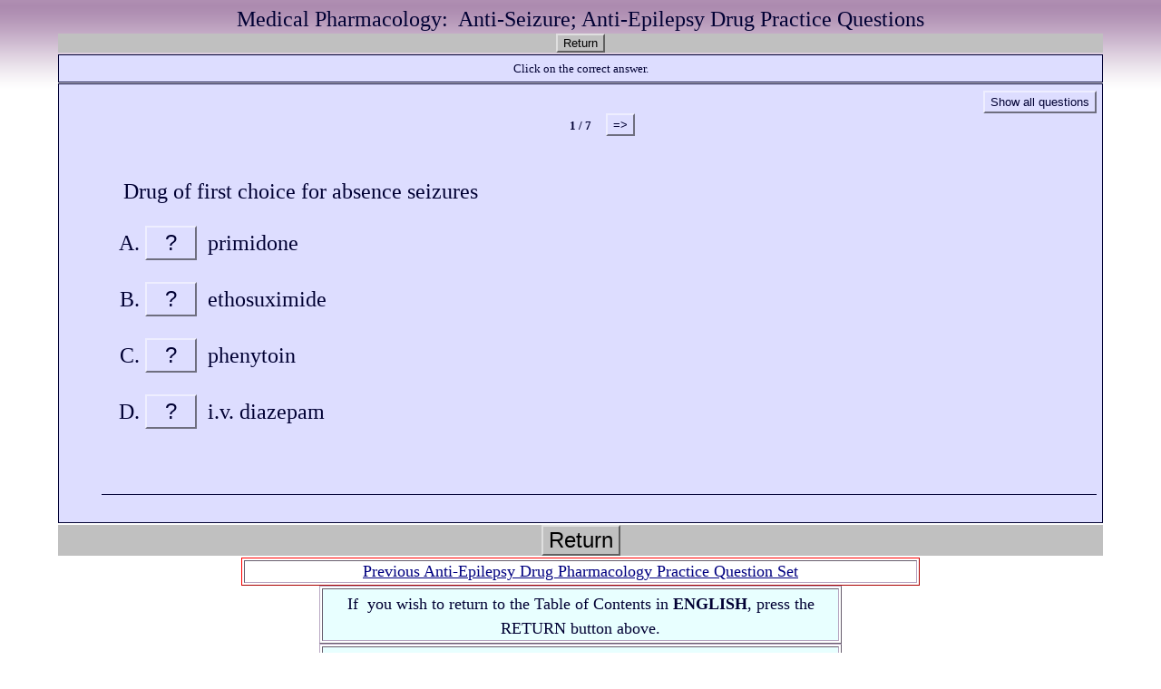

--- FILE ---
content_type: text/html
request_url: https://pharmacology2000.com/Central/Epilepsy/questions1/epi1.htm
body_size: 13475
content:
<?xml version="1.0"?>
       <!DOCTYPE html PUBLIC "-//W3C//DTD XHTML 1.1//EN" "xhtml11.dtd">
       <html xmlns="http://www.w3.org/1999/xhtml"
             xml:lang="en"><head>
             
             
         <!-- Global site tag (gtag.js) - Google Analytics -->
<script async src="https://www.googletagmanager.com/gtag/js?id=G-6BHMK3M959"></script>
<script>
  window.dataLayer = window.dataLayer || [];
  function gtag(){dataLayer.push(arguments);}
  gtag('js', new Date());

  gtag('config', 'G-6BHMK3M959');
</script>

             
             <meta name="description" content="Multiple choice questions concerning drugs for treatment of epilepsy are presented.">
             <meta name="author" content="Created with Hot Potatoes by Half-Baked Software, registered to Michael Gordon."></meta></meta>

<link rel="schema.DC" href="http://purl.org/dc/elements/1.1/" />
<meta name="DC:Creator" content="Michael Gordon" />
<meta name="DC:Title" content="Epilepsy: Guided Practice Question Set #1" />


<meta http-equiv="Content-Type" content="text/html; charset=iso-8859-1" /> 

<title>
Medical Pharmacology:&nbsp; Epilepsy Practice Questions
</title>

<!-- Made with executable version 6.2 Release 4 Build 4 -->

<!-- The following insertion allows you to add your own code directly to this head tag from the configuration screen -->



<style type="text/css">


/* This is the CSS stylesheet used in the exercise. */
/* Elements in square brackets are replaced by data based on configuration settings when the exercise is built. */

/* BeginCorePageCSS */

/* Made with executable version 6.2 Release 4 Build 4 */


/* Hack to hide a nested Quicktime player from IE, which can't handle it. */
* html object.MediaPlayerNotForIE {
	display: none;
}

body{
	font-family: Geneva,Arial;
	background-color: #DDDDFF;
	color: #000033;
	background-image: url(Gray_Textured2D.gif); 
	margin-right: 5%;
	margin-left: 5%;
	font-size: small;
}

p{
	text-align: left;
	margin: 0px;
	font-size: 100%;
}

table,div,span,td{
	font-size: 100%;
	color: #000033;
}

div.Titles{
	padding: 0.5em;;
	text-align: center;
	color: #000066;
}

button{
	font-family: Geneva,Arial;
	font-size: 100%;
	display: inline;
}

.ExerciseTitle{
	font-size: 140%;
	color: #000066;
}

.ExerciseSubtitle{
	font-size: 120%;
	color: #000066;
}

div.StdDiv{
	background-color: #DDDDFF;
	text-align: center;
	font-size: 100%;
	color: #000033;
	padding: 0.5em;
	border-style: solid;
	border-width: 1px 1px 1px 1px;
	border-color: #000033;
	margin-bottom: 1px;
}

/* EndCorePageCSS */

.RTLText{
	text-align: right;
	font-size: 150%;
	direction: rtl;
	font-family: "Simplified Arabic", "Traditional Arabic", "Times New Roman", Geneva,Arial; 
}

.CentredRTLText{
	text-align: center;
	font-size: 150%;
	direction: rtl;
	font-family: "Simplified Arabic", "Traditional Arabic", "Times New Roman", Geneva,Arial; 
}

button p.RTLText{
	text-align: center;
}

.RTLGapBox{
	text-align: right;
	font-size: 150%;
	direction: rtl;
	font-family: "Times New Roman", Geneva,Arial;
}

.Guess{
	font-weight: bold;
}

.CorrectAnswer{
	font-weight: bold;
}

div#Timer{
	padding: 0.25em;
	margin-left: auto;
	margin-right: auto;
	text-align: center;
	color: #000066;
}

span#TimerText{
	padding: 0.25em;
	border-width: 1px;
	border-style: solid;
	font-weight: bold;
	display: none;
	color: #000066;
}

span.Instructions{

}

div.ExerciseText{

}

.FeedbackText, .FeedbackText span.CorrectAnswer, .FeedbackText span.Guess, .FeedbackText span.Answer{
	color: #000066;
}

.LeftItem{
	font-size: 100%;
	color: #000033;
	text-align: left;
}

.RightItem{
	font-weight: bold;
	font-size: 100%;
	color: #000033;
}

span.CorrectMark{

}

input, textarea{
	font-family: Geneva,Arial;
	font-size: 120%;
}

select{
	font-size: 100%;
}

div.Feedback {
	background-color: #DDDDFF;
	left: 33%;
	width: 34%;
	top: 33%;
	z-index: 1;
	border-style: solid;
	border-width: 1px;
	padding: 5px;
	text-align: center;
	color: #000066;
	position: absolute;
	display: none;
	font-size: 100%;
}




div.ExerciseDiv{
	color: #000033;
}

/* JMatch flashcard styles */
table.FlashcardTable{
	background-color: transparent;
	color: #000033;
	border-color: #000033;
	margin-left: 5%;
	margin-right: 5%;
	margin-top: 2em;
	margin-bottom: 2em;
	width: 90%;
	position: relative;
	text-align: center;
	padding: 0px;
}

table.FlashcardTable tr{
	border-style: none;
	margin: 0px;
	padding: 0px;
	background-color: #DDDDFF;
}

table.FlashcardTable td.Showing{
	font-size: 140%;
	text-align: center;
	width: 50%;
	display: table-cell;
	padding: 2em;
	margin: 0px;
	border-style: solid;
	border-width: 1px;
	color: #000033;
	background-color: #DDDDFF;
}

table.FlashcardTable td.Hidden{
	display: none;
}

/* JMix styles */
div#SegmentDiv{
	margin-top: 2em;
	margin-bottom: 2em;
	text-align: center;
}

a.ExSegment{
	font-size: 120%;
	font-weight: bold;
	text-decoration: none;
	color: #000033;
}

span.RemainingWordList{
	font-style: italic;
}

div.DropLine {
	position: absolute;
	text-align: center;
	border-bottom-style: solid;
	border-bottom-width: 1px;
	border-bottom-color: #000066;
	width: 80%;
}

/* JCloze styles */

.ClozeWordList{
	text-align: center;
	font-weight: bold;
}

div.ClozeBody{
	text-align: left;
	margin-top: 2em;
	margin-bottom: 2em;
	line-height: 2.0
}

span.GapSpan{
	font-weight: bold;
}

/* JCross styles */

table.CrosswordGrid{
	margin: auto auto 1em auto;
	border-collapse: collapse;
	padding: 0px;
	background-color: #000000;
}

table.CrosswordGrid tbody tr td{
	width: 1.5em;
	height: 1.5em;
	text-align: center;
	vertical-align: middle;
	font-size: 140%;
	padding: 1px;
	margin: 0px;
	border-style: solid;
	border-width: 1px;
	border-color: #000000;
	color: #000000;
}

table.CrosswordGrid span{
	color: #000000;
}

table.CrosswordGrid td.BlankCell{
	background-color: #000000;
	color: #000000;
}

table.CrosswordGrid td.LetterOnlyCell{
	text-align: center;
	vertical-align: middle;
	background-color: #ffffff;
	color: #000000;
	font-weight: bold;
}

table.CrosswordGrid td.NumLetterCell{
	text-align: left;
	vertical-align: top;
	background-color: #ffffff;
	color: #000000;
	padding: 1px;
	font-weight: bold;
}

.NumLetterCellText{
	cursor: pointer;
	color: #000000;
}

.GridNum{
	vertical-align: super;
	font-size: 66%;
	font-weight: bold;
	text-decoration: none;
	color: #000000;
}

.GridNum:hover, .GridNum:visited{
	color: #000000;
}

table#Clues{
	margin: auto;
	vertical-align: top;
}

table#Clues td{
	vertical-align: top;
}

table.ClueList{
  margin: auto;
}

td.ClueNum{
	text-align: right;
	font-weight: bold;
	vertical-align: top;
}

td.Clue{
	text-align: left;
}

div#ClueEntry{
	text-align: left;
	margin-bottom: 1em;
}

/* Keypad styles */

div.Keypad{
	text-align: center;
	display: none; /* initially hidden, shown if needed */
	margin-bottom: 0.5em;
}

div.Keypad button{
	font-family: Geneva,Arial;
	font-size: 120%;
	background-color: #ffffff;
	color: #000000;
	width: 2em;
}

/* JQuiz styles */

div.QuestionNavigation{
	text-align: center;
}

.QNum{
	margin: 0em 1em 0.5em 1em;
	font-weight: bold;
	vertical-align: middle;
}

textarea{
	font-family: Geneva,Arial;
}

.QuestionText{
	text-align: left;
	margin: 0px;
	font-size: 100%;
}

.Answer{
	font-size: 120%;
	letter-spacing: 0.1em;
}

.PartialAnswer{
	font-size: 120%;
	letter-spacing: 0.1em;
	color: #000066;
}

.Highlight{
	color: #000000;
	background-color: #ffff00;
	font-weight: bold;
	font-size: 120%;
}

ol.QuizQuestions{
	text-align: left;
	list-style-type: none;
}

li.QuizQuestion{
	padding: 1em;
	border-style: solid;
	border-width: 0px 0px 1px 0px;
}

ol.MCAnswers{
	text-align: left;
	list-style-type: upper-alpha;
	padding: 1em;
}

ol.MCAnswers li{
	margin-bottom: 1em;
}

ol.MSelAnswers{
	text-align: left;
	list-style-type: lower-alpha;
	padding: 1em;
}

div.ShortAnswer{
	padding: 1em;
}

.FuncButton {
	text-align: center;
	border-style: solid;

	border-left-color: #eeeeff;
	border-top-color: #eeeeff;
	border-right-color: #6e6e7f;
	border-bottom-color: #6e6e7f;
	color: #000033;
	background-color: #DDDDFF;

	border-width: 2px;
	padding: 3px 6px 3px 6px;
	cursor: pointer;
}

.FuncButtonUp {
	color: #DDDDFF;
	text-align: center;
	border-style: solid;

	border-left-color: #eeeeff;
	border-top-color: #eeeeff;
	border-right-color: #6e6e7f;
	border-bottom-color: #6e6e7f;

	background-color: #000033;
	color: #DDDDFF;
	border-width: 2px;
	padding: 3px 6px 3px 6px;
	cursor: pointer;
}

.FuncButtonDown {
	color: #DDDDFF;
	text-align: center;
	border-style: solid;

	border-left-color: #6e6e7f;
	border-top-color: #6e6e7f;
	border-right-color: #eeeeff;
	border-bottom-color: #eeeeff;
	background-color: #000033;
	color: #DDDDFF;

	border-width: 2px;
	padding: 3px 6px 3px 6px;
	cursor: pointer;
}

/*BeginNavBarStyle*/

div.NavButtonBar{
	background-color: #c0c0c0;
	text-align: center;
	margin: 2px 0px 2px 0px;
	clear: both;
	font-size: 100%;
}

.NavButton {
	border-style: solid;
	
	border-left-color: #dfdfdf;
	border-top-color: #dfdfdf;
	border-right-color: #606060;
	border-bottom-color: #606060;
	background-color: #c0c0c0;
	color: #000000;

	border-width: 2px;
	cursor: pointer;	
}

.NavButtonUp {
	border-style: solid;

	border-left-color: #dfdfdf;
	border-top-color: #dfdfdf;
	border-right-color: #606060;
	border-bottom-color: #606060;
	color: #c0c0c0;
	background-color: #000000;

	border-width: 2px;
	cursor: pointer;	
}

.NavButtonDown {
	border-style: solid;

	border-left-color: #606060;
	border-top-color: #606060;
	border-right-color: #dfdfdf;
	border-bottom-color: #dfdfdf;
	color: #c0c0c0;
	background-color: #000000;

	border-width: 2px;
	cursor: pointer;	
}

/*EndNavBarStyle*/

a{
	color: #0000cc;
}

a:visited{
	color: #0000ff;
}

a:hover{
	color: #0000cc;
}

div.CardStyle {
	position: absolute;
	font-family: Geneva,Arial;
	font-size: 100%;
	padding: 5px;
	border-style: solid;
	border-width: 1px;
	color: #000033;
	background-color: #DDDDFF;
	left: -50px;
	top: -50px;
	overflow: visible;
}

.rtl{
	text-align: right;
	font-size: 140%;
}


</style>

<script type="text/javascript">

//<![CDATA[

<!--




function Client(){
//if not a DOM browser, hopeless
	this.min = false; if (document.getElementById){this.min = true;};

	this.ua = navigator.userAgent;
	this.name = navigator.appName;
	this.ver = navigator.appVersion;  

//Get data about the browser
	this.mac = (this.ver.indexOf('Mac') != -1);
	this.win = (this.ver.indexOf('Windows') != -1);

//Look for Gecko
	this.gecko = (this.ua.indexOf('Gecko') > 1);
	if (this.gecko){
		this.geckoVer = parseInt(this.ua.substring(this.ua.indexOf('Gecko')+6, this.ua.length));
		if (this.geckoVer < 20020000){this.min = false;}
	}
	
//Look for Firebird
	this.firebird = (this.ua.indexOf('Firebird') > 1);
	
//Look for Safari
	this.safari = (this.ua.indexOf('Safari') > 1);
	if (this.safari){
		this.gecko = false;
	}
	
//Look for IE
	this.ie = (this.ua.indexOf('MSIE') > 0);
	if (this.ie){
		this.ieVer = parseFloat(this.ua.substring(this.ua.indexOf('MSIE')+5, this.ua.length));
		if (this.ieVer < 5.5){this.min = false;}
	}
	
//Look for Opera
	this.opera = (this.ua.indexOf('Opera') > 0);
	if (this.opera){
		this.operaVer = parseFloat(this.ua.substring(this.ua.indexOf('Opera')+6, this.ua.length));
		if (this.operaVer < 7.04){this.min = false;}
	}
	if (this.min == false){
		alert('Your browser may not be able to handle this page.');
	}
	
//Special case for the horrible ie5mac
	this.ie5mac = (this.ie&&this.mac&&(this.ieVer<6));
}

var C = new Client();

//for (prop in C){
//	alert(prop + ': ' + C[prop]);
//}



//CODE FOR HANDLING NAV BUTTONS AND FUNCTION BUTTONS

//[strNavBarJS]
function NavBtnOver(Btn){
	if (Btn.className != 'NavButtonDown'){Btn.className = 'NavButtonUp';}
}

function NavBtnOut(Btn){
	Btn.className = 'NavButton';
}

function NavBtnDown(Btn){
	Btn.className = 'NavButtonDown';
}
//[/strNavBarJS]

function FuncBtnOver(Btn){
	if (Btn.className != 'FuncButtonDown'){Btn.className = 'FuncButtonUp';}
}

function FuncBtnOut(Btn){
	Btn.className = 'FuncButton';
}

function FuncBtnDown(Btn){
	Btn.className = 'FuncButtonDown';
}

function FocusAButton(){
	if (document.getElementById('CheckButton1') != null){
		document.getElementById('CheckButton1').focus();
	}
	else{
		if (document.getElementById('CheckButton2') != null){
			document.getElementById('CheckButton2').focus();
		}
		else{
			document.getElementsByTagName('button')[0].focus();
		}
	}
}




//CODE FOR HANDLING DISPLAY OF POPUP FEEDBACK BOX

var topZ = 1000;

function ShowMessage(Feedback){
	var Output = Feedback + '<br /><br />';
	document.getElementById('FeedbackContent').innerHTML = Output;
	var FDiv = document.getElementById('FeedbackDiv');
	topZ++;
	FDiv.style.zIndex = topZ;
	FDiv.style.top = TopSettingWithScrollOffset(30) + 'px';

	FDiv.style.display = 'block';

	ShowElements(false, 'input');
	ShowElements(false, 'select');
	ShowElements(false, 'object');
	ShowElements(true, 'object', 'FeedbackContent');

//Focus the OK button
	setTimeout("document.getElementById('FeedbackOKButton').focus()", 50);
	
//
}

function ShowElements(Show, TagName, ContainerToReverse){
// added third argument to allow objects in the feedback box to appear
//IE bug -- hide all the form elements that will show through the popup
//FF on Mac bug : doesn't redisplay objects whose visibility is set to visible
//unless the object's display property is changed

	//get container object (by Id passed in, or use document otherwise)
	TopNode = document.getElementById(ContainerToReverse);
	var Els;
	if (TopNode != null) {
		Els = TopNode.getElementsByTagName(TagName);
	} else {
		Els = document.getElementsByTagName(TagName);
	}

	for (var i=0; i<Els.length; i++){
		if (TagName == "object") {
			//manipulate object elements in all browsers
			if (Show == true){
				Els[i].style.visibility = 'visible';
				//get Mac FireFox to manipulate display, to force screen redraw
				if (C.mac && C.gecko) {Els[i].style.display = '';}
			}
			else{
				Els[i].style.visibility = 'hidden';
				if (C.mac && C.gecko) {Els[i].style.display = 'none';}
			}
		} 
		else {
			// tagName is either input or select (that is, Form Elements)
			// ie6 has a problem with Form elements, so manipulate those
			if (C.ie) {
				if (C.ieVer < 7) {
					if (Show == true){
						Els[i].style.visibility = 'visible';
					}
					else{
						Els[i].style.visibility = 'hidden';
					}
				}
			}
		}
	}
}



function HideFeedback(){
	document.getElementById('FeedbackDiv').style.display = 'none';
	ShowElements(true, 'input');
	ShowElements(true, 'select');
	ShowElements(true, 'object');
	if (Finished == true){
		Finish();
	}
}


//GENERAL UTILITY FUNCTIONS AND VARIABLES

//PAGE DIMENSION FUNCTIONS
function PageDim(){
//Get the page width and height
	this.W = 600;
	this.H = 400;
	this.W = document.getElementsByTagName('body')[0].clientWidth;
	this.H = document.getElementsByTagName('body')[0].clientHeight;
}

var pg = null;

function GetPageXY(El) {
	var XY = {x: 0, y: 0};
	while(El){
		XY.x += El.offsetLeft;
		XY.y += El.offsetTop;
		El = El.offsetParent;
	}
	return XY;
}

function GetScrollTop(){
	if (typeof(window.pageYOffset) == 'number'){
		return window.pageYOffset;
	}
	else{
		if ((document.body)&&(document.body.scrollTop)){
			return document.body.scrollTop;
		}
		else{
			if ((document.documentElement)&&(document.documentElement.scrollTop)){
				return document.documentElement.scrollTop;
			}
			else{
				return 0;
			}
		}
	}
}

function GetViewportHeight(){
	if (typeof window.innerHeight != 'undefined'){
		return window.innerHeight;
	}
	else{
		if (((typeof document.documentElement != 'undefined')&&(typeof document.documentElement.clientHeight !=
     'undefined'))&&(document.documentElement.clientHeight != 0)){
			return document.documentElement.clientHeight;
		}
		else{
			return document.getElementsByTagName('body')[0].clientHeight;
		}
	}
}

function TopSettingWithScrollOffset(TopPercent){
	var T = Math.floor(GetViewportHeight() * (TopPercent/100));
	return GetScrollTop() + T; 
}

//CODE FOR AVOIDING LOSS OF DATA WHEN BACKSPACE KEY INVOKES history.back()
var InTextBox = false;

function SuppressBackspace(e){ 
	if (InTextBox == true){return;}
	if (C.ie) {
		thisKey = window.event.keyCode;
	}
	else {
		thisKey = e.keyCode;
	}

	var Suppress = false;

	if (thisKey == 8) {
		Suppress = true;
	}

	if (Suppress == true){
		if (C.ie){
			window.event.returnValue = false;	
			window.event.cancelBubble = true;
		}
		else{
			e.preventDefault();
		}
	}
}

if (C.ie){
	document.attachEvent('onkeydown',SuppressBackspace);
	window.attachEvent('onkeydown',SuppressBackspace);
}
else{
	if (window.addEventListener){
		window.addEventListener('keypress',SuppressBackspace,false);
	}
}

function ReduceItems(InArray, ReduceToSize){
	var ItemToDump=0;
	var j=0;
	while (InArray.length > ReduceToSize){
		ItemToDump = Math.floor(InArray.length*Math.random());
		InArray.splice(ItemToDump, 1);
	}
}

function Shuffle(InArray){
	var Num;
	var Temp = new Array();
	var Len = InArray.length;

	var j = Len;

	for (var i=0; i<Len; i++){
		Temp[i] = InArray[i];
	}

	for (i=0; i<Len; i++){
		Num = Math.floor(j  *  Math.random());
		InArray[i] = Temp[Num];

		for (var k=Num; k < (j-1); k++) {
			Temp[k] = Temp[k+1];
		}
		j--;
	}
	return InArray;
}

function WriteToInstructions(Feedback) {
	document.getElementById('InstructionsDiv').innerHTML = Feedback;

}




function EscapeDoubleQuotes(InString){
	return InString.replace(/"/g, '&quot;')
}

function TrimString(InString){
        var x = 0;

        if (InString.length != 0) {
                while ((InString.charAt(InString.length - 1) == '\u0020') || (InString.charAt(InString.length - 1) == '\u000A') || (InString.charAt(InString.length - 1) == '\u000D')){
                        InString = InString.substring(0, InString.length - 1)
                }

                while ((InString.charAt(0) == '\u0020') || (InString.charAt(0) == '\u000A') || (InString.charAt(0) == '\u000D')){
                        InString = InString.substring(1, InString.length)
                }

                while (InString.indexOf('  ') != -1) {
                        x = InString.indexOf('  ')
                        InString = InString.substring(0, x) + InString.substring(x+1, InString.length)
                 }

                return InString;
        }

        else {
                return '';
        }
}

function FindLongest(InArray){
	if (InArray.length < 1){return -1;}

	var Longest = 0;
	for (var i=1; i<InArray.length; i++){
		if (InArray[i].length > InArray[Longest].length){
			Longest = i;
		}
	}
	return Longest;
}

//UNICODE CHARACTER FUNCTIONS
function IsCombiningDiacritic(CharNum){
	var Result = (((CharNum >= 0x0300)&&(CharNum <= 0x370))||((CharNum >= 0x20d0)&&(CharNum <= 0x20ff)));
	Result = Result || (((CharNum >= 0x3099)&&(CharNum <= 0x309a))||((CharNum >= 0xfe20)&&(CharNum <= 0xfe23)));
	return Result;
}

function IsCJK(CharNum){
	return ((CharNum >= 0x3000)&&(CharNum < 0xd800));
}

//SETUP FUNCTIONS
//BROWSER WILL REFILL TEXT BOXES FROM CACHE IF NOT PREVENTED
function ClearTextBoxes(){
	var NList = document.getElementsByTagName('input');
	for (var i=0; i<NList.length; i++){
		if ((NList[i].id.indexOf('Guess') > -1)||(NList[i].id.indexOf('Gap') > -1)){
			NList[i].value = '';
		}
		if (NList[i].id.indexOf('Chk') > -1){
			NList[i].checked = '';
		}
	}
}

//EXTENSION TO ARRAY OBJECT
function Array_IndexOf(Input){
	var Result = -1;
	for (var i=0; i<this.length; i++){
		if (this[i] == Input){
			Result = i;
		}
	}
	return Result;
}
Array.prototype.indexOf = Array_IndexOf;

//IE HAS RENDERING BUG WITH BOTTOM NAVBAR
function RemoveBottomNavBarForIE(){
	if ((C.ie)&&(document.getElementById('Reading') != null)){
		if (document.getElementById('BottomNavBar') != null){
			document.getElementById('TheBody').removeChild(document.getElementById('BottomNavBar'));
		}
	}
}




//HOTPOTNET-RELATED CODE

var HPNStartTime = (new Date()).getTime();
var SubmissionTimeout = 30000;
var Detail = ''; //Global that is used to submit tracking data

function Finish(){
//If there's a form, fill it out and submit it
	if (document.store != null){
		Frm = document.store;
		Frm.starttime.value = HPNStartTime;
		Frm.endtime.value = (new Date()).getTime();
		Frm.mark.value = Score;
		Frm.detail.value = Detail;
		Frm.submit();
	}
}





//JQUIZ CORE JAVASCRIPT CODE

var CurrQNum = 0;
var CorrectIndicator = ':-)';
var IncorrectIndicator = 'X';
var YourScoreIs = 'Your score is:';

//New for 6.2.2.0
var CompletedSoFar = 'Questions completed so far: ';
var ExerciseCompleted = 'You have completed the exercise.';
var ShowCompletedSoFar = true;

var ContinuousScoring = true;
var CorrectFirstTime = 'Questions answered correctly first time: ';
var ShowCorrectFirstTime = true;
var ShuffleQs = false;
var ShuffleAs = false;
var DefaultRight = 'Correct!';
var DefaultWrong = 'Sorry! Try again.';
var QsToShow = 7;
var Score = 0;
var Finished = false;
var Qs = null;
var QArray = new Array();
var ShowingAllQuestions = false;
var ShowAllQuestionsCaption = 'Show all questions';
var ShowOneByOneCaption = 'Show questions one by one';
var State = new Array();
var Feedback = '';
var TimeOver = false;
var strInstructions = '';
var Locked = false;

//The following variable can be used to add a message explaining that
//the question is finished, so no further marking will take place.
var strQuestionFinished = '';

function CompleteEmptyFeedback(){
	var QNum, ANum;
	for (QNum=0; QNum<I.length; QNum++){
//Only do this if not multi-select
		if (I[QNum][2] != '3'){
  		for (ANum = 0; ANum<I[QNum][3].length; ANum++){
  			if (I[QNum][3][ANum][1].length < 1){
  				if (I[QNum][3][ANum][2] > 0){
  					I[QNum][3][ANum][1] = DefaultRight;
  				}
  				else{
  					I[QNum][3][ANum][1] = DefaultWrong;
  				}
  			}
  		}
		}
	}
}

function SetUpQuestions(){
	var AList = new Array(); 
	var QList = new Array();
	var i, j;
	Qs = document.getElementById('Questions');
	while (Qs.getElementsByTagName('li').length > 0){
		QList.push(Qs.removeChild(Qs.getElementsByTagName('li')[0]));
	}
	var DumpItem = 0;
	if (QsToShow > QList.length){
		QsToShow = QList.length;
	}
	while (QsToShow < QList.length){
		DumpItem = Math.floor(QList.length*Math.random());
		for (j=DumpItem; j<(QList.length-1); j++){
			QList[j] = QList[j+1];
		}
		QList.length = QList.length-1;
	}
	if (ShuffleQs == true){
		QList = Shuffle(QList);
	}
	if (ShuffleAs == true){
		var As;
		for (var i=0; i<QList.length; i++){
			As = QList[i].getElementsByTagName('ol')[0];
			if (As != null){
  			AList.length = 0;
				while (As.getElementsByTagName('li').length > 0){
					AList.push(As.removeChild(As.getElementsByTagName('li')[0]));
				}
				AList = Shuffle(AList);
				for (j=0; j<AList.length; j++){
					As.appendChild(AList[j]);
				}
			}
		}
	}
	
	for (i=0; i<QList.length; i++){
		Qs.appendChild(QList[i]);
		QArray[QArray.length] = QList[i];
	}

//Show the first item
	QArray[0].style.display = '';
	
//Now hide all except the first item
	for (i=1; i<QArray.length; i++){
		QArray[i].style.display = 'none';
	}		
	SetQNumReadout();
	
	SetFocusToTextbox();
}

function SetFocusToTextbox(){
//if there's a textbox, set the focus in it
	if (QArray[CurrQNum].getElementsByTagName('input')[0] != null){
		QArray[CurrQNum].getElementsByTagName('input')[0].focus();
//and show a keypad if there is one
		if (document.getElementById('CharacterKeypad') != null){
			document.getElementById('CharacterKeypad').style.display = 'block';
		}
	}
	else{
  	if (QArray[CurrQNum].getElementsByTagName('textarea')[0] != null){
  		QArray[CurrQNum].getElementsByTagName('textarea')[0].focus();	
//and show a keypad if there is one
			if (document.getElementById('CharacterKeypad') != null){
				document.getElementById('CharacterKeypad').style.display = 'block';
			}
		}
//This added for 6.0.4.11: hide accented character buttons if no textbox
		else{
			if (document.getElementById('CharacterKeypad') != null){
				document.getElementById('CharacterKeypad').style.display = 'none';
			}
		}
	}
}

function ChangeQ(ChangeBy){
//The following line prevents moving to another question until the current
//question is answered correctly. Uncomment it to enable this behaviour. 
//	if (State[CurrQNum][0] == -1){return;}
	if (((CurrQNum + ChangeBy) < 0)||((CurrQNum + ChangeBy) >= QArray.length)){return;}
	QArray[CurrQNum].style.display = 'none';
	CurrQNum += ChangeBy;
	QArray[CurrQNum].style.display = '';
//Undocumented function added 10/12/2004
	ShowSpecialReadingForQuestion();
	SetQNumReadout();
	SetFocusToTextbox();
}

var HiddenReadingShown = false;
function ShowSpecialReadingForQuestion(){
//Undocumented function for showing specific reading text elements which change with each question
//Added on 10/12/2004
	if (document.getElementById('ReadingDiv') != null){
		if (HiddenReadingShown == true){
			document.getElementById('ReadingDiv').innerHTML = '';
		}
		if (QArray[CurrQNum] != null){
//Fix for 6.0.4.25
			var Children = QArray[CurrQNum].getElementsByTagName('div');
			for (var i=0; i<Children.length; i++){
			if (Children[i].className=="HiddenReading"){
					document.getElementById('ReadingDiv').innerHTML = Children[i].innerHTML;
					HiddenReadingShown = true;
//Hide the ShowAllQuestions button to avoid confusion
					if (document.getElementById('ShowMethodButton') != null){
						document.getElementById('ShowMethodButton').style.display = 'none';
					}
				}
			}	
		}
	}
}

function SetQNumReadout(){
	document.getElementById('QNumReadout').innerHTML = (CurrQNum+1) + ' / ' + QArray.length;
	if ((CurrQNum+1) >= QArray.length){
		if (document.getElementById('NextQButton') != null){
			document.getElementById('NextQButton').style.visibility = 'hidden';
		}
	}
	else{
		if (document.getElementById('NextQButton') != null){
			document.getElementById('NextQButton').style.visibility = 'visible';
		}
	}
	if (CurrQNum <= 0){
		if (document.getElementById('PrevQButton') != null){
			document.getElementById('PrevQButton').style.visibility = 'hidden';
		}
	}
	else{
		if (document.getElementById('PrevQButton') != null){
			document.getElementById('PrevQButton').style.visibility = 'visible';
		}
	}
}

var I=new Array();
I[0]=new Array();I[0][0]=100;
I[0][1]='';
I[0][2]='0';
I[0][3]=new Array();
I[0][3][0]=new Array('primidone','',0,0,1);
I[0][3][1]=new Array('ethosuximide','Ethosuximide and valproate are top choices',1,100,1);
I[0][3][2]=new Array('phenytoin','',0,0,1);
I[0][3][3]=new Array('i.v. diazepam','',0,0,1);
I[1]=new Array();I[1][0]=100;
I[1][1]='';
I[1][2]='0';
I[1][3]=new Array();
I[1][3][0]=new Array('i.v. diazepam','preferred; check other answers',0,0,1);
I[1][3][1]=new Array('i.v. thiopental','',0,0,1);
I[1][3][2]=new Array('both','',1,100,1);
I[1][3][3]=new Array('neither','',0,0,1);
I[2]=new Array();I[2][0]=100;
I[2][1]='';
I[2][2]='0';
I[2][3]=new Array();
I[2][3][0]=new Array('phenytoin','',0,0,1);
I[2][3][1]=new Array('carbamazepine','',0,0,1);
I[2][3][2]=new Array('valproate','',0,0,1);
I[2][3][3]=new Array('all of the above','',1,100,1);
I[3]=new Array();I[3][0]=100;
I[3][1]='';
I[3][2]='0';
I[3][3]=new Array();
I[3][3][0]=new Array('phenytoin, carbamazepine, phenobarbital','',0,0,1);
I[3][3][1]=new Array('ethosuximide, valproate, trimethadione','Ethosuximide is preferred. valproate is equally effective but has a higher toxicity. trimethadione is less effective and has hematological and visual side effects.',1,100,1);
I[3][3][2]=new Array('carbamazepine, ethosuximide, valproate','',0,0,1);
I[3][3][3]=new Array('valproate, carbamazepine, trimethadione','',0,0,1);
I[4]=new Array();I[4][0]=100;
I[4][1]='';
I[4][2]='0';
I[4][3]=new Array();
I[4][3][0]=new Array('trimethadione','serious visual and hematological side effects limit use',0,0,1);
I[4][3][1]=new Array('pentazocine','opioid partial agonist',0,0,1);
I[4][3][2]=new Array('ethosuximide','',1,100,1);
I[4][3][3]=new Array('triazolam','benzodiazepine, hypnotic',0,0,1);
I[5]=new Array();I[5][0]=100;
I[5][1]='';
I[5][2]='0';
I[5][3]=new Array();
I[5][3][0]=new Array('phenytoin','In a young patient, phenytoin may not be best because it causes gingival hyperplasia, hirsuitism, acne and coarsening of facial features.',1,100,1);
I[5][3][1]=new Array('valproate','effective for control of both tonic-clonic and absence seizures',0,0,1);
I[5][3][2]=new Array('carbamazepine','drug of choice for secondarily generalized tonic-clonic seizures',0,0,1);
I[5][3][3]=new Array('A & C','',0,0,1);
I[6]=new Array();I[6][0]=100;
I[6][1]='';
I[6][2]='0';
I[6][3]=new Array();
I[6][3][0]=new Array('pharmacodynamic tolerance','',0,0,1);
I[6][3][1]=new Array('rapid metabolism','metabolized to active metabolites',0,0,1);
I[6][3][2]=new Array('drug redistribution','Rapid redistribution from the brain to other tissues is responsible for the drop in diazepam brain concentration and thus short duration.',1,100,1);
I[6][3][3]=new Array('A & B','',0,0,1);


function StartUp(){
	RemoveBottomNavBarForIE();

//If there's only one question, no need for question navigation controls
	if (QsToShow < 2){
		document.getElementById('QNav').style.display = 'none';
	}
	
//Stash the instructions so they can be redisplayed
	strInstructions = document.getElementById('InstructionsDiv').innerHTML;
	

	

	

	
	CompleteEmptyFeedback();

	SetUpQuestions();
	ClearTextBoxes();
	CreateStatusArray();
	

	
//Check search string for q parameter
	if (document.location.search.length > 0){
		if (ShuffleQs == false){
			var JumpTo = parseInt(document.location.search.substring(1,document.location.search.length))-1;
			if (JumpTo <= QsToShow){
				ChangeQ(JumpTo);
			}
		}
	}
//Undocumented function added 10/12/2004
	ShowSpecialReadingForQuestion();
}

function ShowHideQuestions(){
	FuncBtnOut(document.getElementById('ShowMethodButton'));
	document.getElementById('ShowMethodButton').style.display = 'none';
	if (ShowingAllQuestions == false){
		for (var i=0; i<QArray.length; i++){
				QArray[i].style.display = '';
			}
		document.getElementById('Questions').style.listStyleType = 'decimal';
		document.getElementById('OneByOneReadout').style.display = 'none';
		document.getElementById('ShowMethodButton').innerHTML = ShowOneByOneCaption;
		ShowingAllQuestions = true;
	}
	else{
		for (var i=0; i<QArray.length; i++){
				if (i != CurrQNum){
					QArray[i].style.display = 'none';
				}
			}
		document.getElementById('Questions').style.listStyleType = 'none';
		document.getElementById('OneByOneReadout').style.display = '';
		document.getElementById('ShowMethodButton').innerHTML = ShowAllQuestionsCaption;
		ShowingAllQuestions = false;	
	}
	document.getElementById('ShowMethodButton').style.display = 'inline';
}

function CreateStatusArray(){
	var QNum, ANum;
//For each item in the item array
	for (QNum=0; QNum<I.length; QNum++){
//Check if the question still exists (hasn't been nuked by showing a random selection)
		if (document.getElementById('Q_' + QNum) != null){
			State[QNum] = new Array();
			State[QNum][0] = -1; //Score for this q; -1 shows question not done yet
			State[QNum][1] = new Array(); //answers
			for (ANum = 0; ANum<I[QNum][3].length; ANum++){
				State[QNum][1][ANum] = 0; //answer not chosen yet; when chosen, will store its position in the series of choices
			}
			State[QNum][2] = 0; //tries at this q so far
			State[QNum][3] = 0; //incrementing percent-correct values of selected answers
			State[QNum][4] = 0; //penalties incurred for hints
			State[QNum][5] = ''; //Sequence of answers chosen by number
		}
		else{
			State[QNum] = null;
		}
	}
}



function CheckMCAnswer(QNum, ANum, Btn){
//if question doesn't exist, bail
	if (State[QNum].length < 1){return;}
	
//Get the feedback
	Feedback = I[QNum][3][ANum][1];
	
//Now show feedback and bail if question already complete
	if (State[QNum][0] > -1){
//Add an extra message explaining that the question
// is finished if defined by the user
		if (strQuestionFinished.length > 0){Feedback += '<br />' + strQuestionFinished;}
//Show the feedback
		ShowMessage(Feedback);
//New for 6.2.2.1: If you want to mark an answer as correct even when it's the final choice, uncomment this line.
//		if (I[QNum][3][ANum][2] >= 1){Btn.innerHTML = CorrectIndicator;}else{Btn.innerHTML = IncorrectIndicator;}	
		return;
	}
	
//Hide the button while processing
	Btn.style.display = 'none';

//Increment the number of tries
	State[QNum][2]++;
	
//Add the percent-correct value of this answer
	State[QNum][3] += I[QNum][3][ANum][3];
	
//Store the try number in the answer part of the State array, for tracking purposes
	State[QNum][1][ANum] = State[QNum][2];
	if (State[QNum][5].length > 0){State[QNum][5] += ' | ';}
	State[QNum][5] += String.fromCharCode(65+ANum);
	
//Should this answer be accepted as correct?
	if (I[QNum][3][ANum][2] < 1){
//It's wrong

//Mark the answer
		Btn.innerHTML = IncorrectIndicator;
		
//Remove any previous score unless exercise is finished (6.0.3.8+)
		if (Finished == false){
			WriteToInstructions(strInstructions);
		}	
		
//Check whether this leaves just one MC answer unselected, in which case the Q is terminated
		var RemainingAnswer = FinalAnswer(QNum);
		if (RemainingAnswer > -1){
//Behave as if the last answer had been selected, but give no credit for it
//Increment the number of tries
			State[QNum][2]++;		
		
//Calculate the score for this question
			CalculateMCQuestionScore(QNum);
			
//Get the overall score and add it to the feedback
			CalculateOverallScore();
//New for 6.2.2.1
			var QsDone = CheckQuestionsCompleted();
			if ((ContinuousScoring == true)||(Finished == true)){
				Feedback += '<br />' + YourScoreIs + ' ' + Score + '%.' + '<br />' + QsDone;
				WriteToInstructions(YourScoreIs + ' ' + Score + '%.' + '<br />' + QsDone);
			}
			else{
				WriteToInstructions(QsDone);
			}
		}
	}
	else{
//It's right
//Mark the answer
		Btn.innerHTML = CorrectIndicator;
				
//Calculate the score for this question
		CalculateMCQuestionScore(QNum);
		
//New for 6.2.2.0
		var QsDone = CheckQuestionsCompleted();

//Get the overall score and add it to the feedback
		if (ContinuousScoring == true){
			CalculateOverallScore();
			if ((ContinuousScoring == true)||(Finished == true)){
				Feedback += '<br />' + YourScoreIs + ' ' + Score + '%.' + '<br />' + QsDone;
				WriteToInstructions(YourScoreIs + ' ' + Score + '%.' + '<br />' + QsDone);
			}
		}
		else{
			WriteToInstructions(QsDone);
		}
	}
	
//Show the button again
	Btn.style.display = 'inline';
	
//Finally, show the feedback	
	ShowMessage(Feedback);
	
//Check whether all questions are now done
	CheckFinished();
}

function CalculateMCQuestionScore(QNum){
	var Tries = State[QNum][2] + State[QNum][4]; //include tries and hint penalties
	var PercentCorrect = State[QNum][3];
	var TotAns = GetTotalMCAnswers(QNum);
	var HintPenalties = State[QNum][4];
	
//Make sure it's not already complete

	if (State[QNum][0] < 0){
//Allow for Hybrids
		if (HintPenalties >= 1){
			State[QNum][0] = 0;
		}
		else{
//This line calculates the score for this question
			if (TotAns == 1){
				State[QNum][0] = 1;
			}
			else{
				State[QNum][0] = ((TotAns-((Tries*100)/State[QNum][3]))/(TotAns-1));
			}
		}
//Fix for Safari bug added for version 6.0.3.42 (negative infinity problem)
		if ((State[QNum][0] < 0)||(State[QNum][0] == Number.NEGATIVE_INFINITY)){
			State[QNum][0] = 0;
		}
	}
}

function GetTotalMCAnswers(QNum){
	var Result = 0;
	for (var ANum=0; ANum<I[QNum][3].length; ANum++){
		if (I[QNum][3][ANum][4] == 1){ //This is an MC answer
			Result++;
		}
	}
	return Result;
}

function FinalAnswer(QNum){
	var UnchosenAnswers = 0;
	var FinalAnswer = -1;
	for (var ANum=0; ANum<I[QNum][3].length; ANum++){
		if (I[QNum][3][ANum][4] == 1){ //This is an MC answer
			if (State[QNum][1][ANum] < 1){ //This answer hasn't been chosen yet
				UnchosenAnswers++;
				FinalAnswer = ANum;
			}
		}
	}
	if (UnchosenAnswers == 1){
		return FinalAnswer;
	}
	else{
		return -1;
	}
}





function CalculateOverallScore(){
	var TotalWeighting = 0;
	var TotalScore = 0;
	
	for (var QNum=0; QNum<State.length; QNum++){
		if (State[QNum] != null){
			if (State[QNum][0] > -1){
				TotalWeighting += I[QNum][0];
				TotalScore += (I[QNum][0] * State[QNum][0]);
			}
		}
	}
	if (TotalWeighting > 0){
		Score = Math.floor((TotalScore/TotalWeighting)*100);
	}
	else{
//if TotalWeighting is 0, no questions so far have any value, so 
//no penalty should be shown.
		Score = 100; 
	}
}

//New for 6.2.2.0
function CheckQuestionsCompleted(){
	if (ShowCompletedSoFar == false){return '';}
	var QsCompleted = 0;
	for (var QNum=0; QNum<State.length; QNum++){
		if (State[QNum] != null){
			if (State[QNum][0] >= 0){
				QsCompleted++;
			}
		}
	}
//Fixes for 6.2.2.2
	if (QsCompleted >= QArray.length){
		return ExerciseCompleted;
	}
	else{
		return CompletedSoFar + ' ' + QsCompleted + '/' + QArray.length + '.';
	}
}

function CheckFinished(){
	var FB = '';
	var AllDone = true;
	for (var QNum=0; QNum<State.length; QNum++){
		if (State[QNum] != null){
			if (State[QNum][0] < 0){
				AllDone = false;
			}
		}
	}
	if (AllDone == true){
	
//Report final score and submit if necessary
		CalculateOverallScore();
		FB = YourScoreIs + ' ' + Score + '%.';
		if (ShowCorrectFirstTime == true){
			var CFT = 0;
			for (QNum=0; QNum<State.length; QNum++){
				if (State[QNum] != null){
					if (State[QNum][0] >= 1){
						CFT++;
					}
				}
			}
			FB += '<br />' + CorrectFirstTime + ' ' + CFT + '/' + QsToShow;
		}
		
//New for 6.2.2.0
		FB += '<br />' + ExerciseCompleted;
		
		WriteToInstructions(FB);
		
		Finished == true;




		TimeOver = true;
		Locked = true;
		


		Finished = true;
		Detail = '<?xml version="1.0"?><hpnetresult><fields>';
		for (QNum=0; QNum<State.length; QNum++){
			if (State[QNum] != null){
				if (State[QNum][5].length > 0){
					Detail += '<field><fieldname>Question #' + (QNum+1) + '</fieldname><fieldtype>question-tracking</fieldtype><fieldlabel>Q ' + (QNum+1) + '</fieldlabel><fieldlabelid>QuestionTrackingField</fieldlabelid><fielddata>' + State[QNum][5] + '</fielddata></field>';
				}
			}
		}
		Detail += '</fields></hpnetresult>';
		setTimeout('Finish()', SubmissionTimeout);
	}

}










//-->

//]]>


function FP_swapImg() {//v1.0
 var doc=document,args=arguments,elm,n; doc.$imgSwaps=new Array(); for(n=2; n<args.length;
 n+=2) { elm=FP_getObjectByID(args[n]); if(elm) { doc.$imgSwaps[doc.$imgSwaps.length]=elm;
 elm.$src=elm.src; elm.src=args[n+1]; } }
}

function FP_preloadImgs() {//v1.0
 var d=document,a=arguments; if(!d.FP_imgs) d.FP_imgs=new Array();
 for(var i=0; i<a.length; i++) { d.FP_imgs[i]=new Image; d.FP_imgs[i].src=a[i]; }
}

function FP_getObjectByID(id,o) {//v1.0
 var c,el,els,f,m,n; if(!o)o=document; if(o.getElementById) el=o.getElementById(id);
 else if(o.layers) c=o.layers; else if(o.all) el=o.all[id]; if(el) return el;
 if(o.id==id || o.name==id) return o; if(o.childNodes) c=o.childNodes; if(c)
 for(n=0; n<c.length; n++) { el=FP_getObjectByID(id,c[n]); if(el) return el; }
 f=o.forms; if(f) for(n=0; n<f.length; n++) { els=f[n].elements;
 for(m=0; m<els.length; m++){ el=FP_getObjectByID(id,els[n]); if(el) return el; } }
 return null;
}
</script>


				<!--mstheme--><link rel="stylesheet" type="text/css" href="../../../../_themes/copy-of-iris/copy1011-28591.css"><meta name="Microsoft Theme" content="copy-of-iris 1011">
</head>

<body onload="StartUp(); FP_preloadImgs(/*url*/'../questionset1901/button19.jpg',/*url*/'../questionset1901/button18.jpg')" id="TheBody" >

<div align="center">

<div align="center">

	<p style="text-align: center"><font size="5">Medical Pharmacology:&nbsp; Anti-Seizure; Anti-Epilepsy Drug Practice Questions</font></p>
	</div>
</div>

<!-- BeginTopNavButtons -->


<div class="NavButtonBar" id="TopNavBar">




<button class="NavButton" onfocus="NavBtnOver(this)" onblur="NavBtnOut(this)"  onmouseover="NavBtnOver(this)" onmouseout="NavBtnOut(this)" onmousedown="NavBtnDown(this)" onmouseup="NavBtnOut(this)" onclick="location='http://www.pharmacology2000.com/learning2.htm#seizure'; return false;"> Return </button>




</div>



<!-- EndTopNavButtons -->

<div id="InstructionsDiv" class="StdDiv">
	<div id="Instructions">Click on the correct answer.</div>
</div>




<div id="MainDiv" class="StdDiv">
 
<div id="QNav" class="QuestionNavigation">

<p style="text-align: right;">
<button id="ShowMethodButton" class="FuncButton" onfocus="FuncBtnOver(this)" onblur="FuncBtnOut(this)" onmouseover="FuncBtnOver(this)" onmouseout="FuncBtnOut(this)" onmousedown="FuncBtnDown(this)" onmouseup="FuncBtnOver(this)" onclick="ShowHideQuestions(); return false;">Show all questions</button>
</p>

<div id="OneByOneReadout">
<button id="PrevQButton" class="FuncButton" onfocus="FuncBtnOver(this)" onblur="FuncBtnOut(this)" onmouseover="FuncBtnOver(this)" onmouseout="FuncBtnOut(this)" onmousedown="FuncBtnDown(this)" onmouseup="FuncBtnOver(this)" onclick="ChangeQ(-1); return false;">&lt;=</button>

<span id="QNumReadout" class="QNum">&nbsp;</span>

<button id="NextQButton" class="FuncButton" onfocus="FuncBtnOver(this)" onblur="FuncBtnOut(this)" onmouseover="FuncBtnOver(this)" onmouseout="FuncBtnOut(this)" onmousedown="FuncBtnDown(this)" onmouseup="FuncBtnOver(this)" onclick="ChangeQ(1); return false;">=&gt;</button>
<br />
</div>

</div>
 <font size="5">
<ol class="QuizQuestions" id="Questions">
<li class="QuizQuestion" id="Q_0" style="display: none;"><div class="QuestionText">Drug of first choice for absence seizures</div><ol class="MCAnswers"><li id="Q_0_0"><button class="FuncButton" onfocus="FuncBtnOver(this)" onblur="FuncBtnOut(this)" onmouseover="FuncBtnOver(this)" onmouseout="FuncBtnOut(this)"  onmousedown="FuncBtnDown(this)" onmouseup="FuncBtnOut(this)" id="Q_0_0_Btn" onclick="CheckMCAnswer(0,0,this)">&nbsp;&nbsp;?&nbsp;&nbsp;</button>&nbsp;&nbsp;primidone</li><li id="Q_0_1"><button class="FuncButton" onfocus="FuncBtnOver(this)" onblur="FuncBtnOut(this)" onmouseover="FuncBtnOver(this)" onmouseout="FuncBtnOut(this)"  onmousedown="FuncBtnDown(this)" onmouseup="FuncBtnOut(this)" id="Q_0_1_Btn" onclick="CheckMCAnswer(0,1,this)">&nbsp;&nbsp;?&nbsp;&nbsp;</button>&nbsp;&nbsp;ethosuximide</li><li id="Q_0_2"><button class="FuncButton" onfocus="FuncBtnOver(this)" onblur="FuncBtnOut(this)" onmouseover="FuncBtnOver(this)" onmouseout="FuncBtnOut(this)"  onmousedown="FuncBtnDown(this)" onmouseup="FuncBtnOut(this)" id="Q_0_2_Btn" onclick="CheckMCAnswer(0,2,this)">&nbsp;&nbsp;?&nbsp;&nbsp;</button>&nbsp;&nbsp;phenytoin</li><li id="Q_0_3"><button class="FuncButton" onfocus="FuncBtnOver(this)" onblur="FuncBtnOut(this)" onmouseover="FuncBtnOver(this)" onmouseout="FuncBtnOut(this)"  onmousedown="FuncBtnDown(this)" onmouseup="FuncBtnOut(this)" id="Q_0_3_Btn" onclick="CheckMCAnswer(0,3,this)">&nbsp;&nbsp;?&nbsp;&nbsp;</button>&nbsp;&nbsp;i.v. diazepam</li></ol></li>
<li class="QuizQuestion" id="Q_1" style="display: none;"><div class="QuestionText">Rapid termination of status epilepticus</div><ol class="MCAnswers"><li id="Q_1_0"><button class="FuncButton" onfocus="FuncBtnOver(this)" onblur="FuncBtnOut(this)" onmouseover="FuncBtnOver(this)" onmouseout="FuncBtnOut(this)"  onmousedown="FuncBtnDown(this)" onmouseup="FuncBtnOut(this)" id="Q_1_0_Btn" onclick="CheckMCAnswer(1,0,this)">&nbsp;&nbsp;?&nbsp;&nbsp;</button>&nbsp;&nbsp;i.v. diazepam</li><li id="Q_1_1"><button class="FuncButton" onfocus="FuncBtnOver(this)" onblur="FuncBtnOut(this)" onmouseover="FuncBtnOver(this)" onmouseout="FuncBtnOut(this)"  onmousedown="FuncBtnDown(this)" onmouseup="FuncBtnOut(this)" id="Q_1_1_Btn" onclick="CheckMCAnswer(1,1,this)">&nbsp;&nbsp;?&nbsp;&nbsp;</button>&nbsp;&nbsp;i.v. thiopental</li><li id="Q_1_2"><button class="FuncButton" onfocus="FuncBtnOver(this)" onblur="FuncBtnOut(this)" onmouseover="FuncBtnOver(this)" onmouseout="FuncBtnOut(this)"  onmousedown="FuncBtnDown(this)" onmouseup="FuncBtnOut(this)" id="Q_1_2_Btn" onclick="CheckMCAnswer(1,2,this)">&nbsp;&nbsp;?&nbsp;&nbsp;</button>&nbsp;&nbsp;both</li><li id="Q_1_3"><button class="FuncButton" onfocus="FuncBtnOver(this)" onblur="FuncBtnOut(this)" onmouseover="FuncBtnOver(this)" onmouseout="FuncBtnOut(this)"  onmousedown="FuncBtnDown(this)" onmouseup="FuncBtnOut(this)" id="Q_1_3_Btn" onclick="CheckMCAnswer(1,3,this)">&nbsp;&nbsp;?&nbsp;&nbsp;</button>&nbsp;&nbsp;neither</li></ol></li>
<li class="QuizQuestion" id="Q_2" style="display: none;"><div class="QuestionText">Effective in treating partial seizures:</div><ol class="MCAnswers"><li id="Q_2_0"><button class="FuncButton" onfocus="FuncBtnOver(this)" onblur="FuncBtnOut(this)" onmouseover="FuncBtnOver(this)" onmouseout="FuncBtnOut(this)"  onmousedown="FuncBtnDown(this)" onmouseup="FuncBtnOut(this)" id="Q_2_0_Btn" onclick="CheckMCAnswer(2,0,this)">&nbsp;&nbsp;?&nbsp;&nbsp;</button>&nbsp;&nbsp;phenytoin</li><li id="Q_2_1"><button class="FuncButton" onfocus="FuncBtnOver(this)" onblur="FuncBtnOut(this)" onmouseover="FuncBtnOver(this)" onmouseout="FuncBtnOut(this)"  onmousedown="FuncBtnDown(this)" onmouseup="FuncBtnOut(this)" id="Q_2_1_Btn" onclick="CheckMCAnswer(2,1,this)">&nbsp;&nbsp;?&nbsp;&nbsp;</button>&nbsp;&nbsp;carbamazepine</li><li id="Q_2_2"><button class="FuncButton" onfocus="FuncBtnOver(this)" onblur="FuncBtnOut(this)" onmouseover="FuncBtnOver(this)" onmouseout="FuncBtnOut(this)"  onmousedown="FuncBtnDown(this)" onmouseup="FuncBtnOut(this)" id="Q_2_2_Btn" onclick="CheckMCAnswer(2,2,this)">&nbsp;&nbsp;?&nbsp;&nbsp;</button>&nbsp;&nbsp;valproate</li><li id="Q_2_3"><button class="FuncButton" onfocus="FuncBtnOver(this)" onblur="FuncBtnOut(this)" onmouseover="FuncBtnOver(this)" onmouseout="FuncBtnOut(this)"  onmousedown="FuncBtnDown(this)" onmouseup="FuncBtnOut(this)" id="Q_2_3_Btn" onclick="CheckMCAnswer(2,3,this)">&nbsp;&nbsp;?&nbsp;&nbsp;</button>&nbsp;&nbsp;all of the above</li></ol></li>
<li class="QuizQuestion" id="Q_3" style="display: none;"><div class="QuestionText">Drugs in order of preference for managing absence seizures:</div><ol class="MCAnswers"><li id="Q_3_0"><button class="FuncButton" onfocus="FuncBtnOver(this)" onblur="FuncBtnOut(this)" onmouseover="FuncBtnOver(this)" onmouseout="FuncBtnOut(this)"  onmousedown="FuncBtnDown(this)" onmouseup="FuncBtnOut(this)" id="Q_3_0_Btn" onclick="CheckMCAnswer(3,0,this)">&nbsp;&nbsp;?&nbsp;&nbsp;</button>&nbsp;&nbsp;phenytoin, carbamazepine, phenobarbital</li><li id="Q_3_1"><button class="FuncButton" onfocus="FuncBtnOver(this)" onblur="FuncBtnOut(this)" onmouseover="FuncBtnOver(this)" onmouseout="FuncBtnOut(this)"  onmousedown="FuncBtnDown(this)" onmouseup="FuncBtnOut(this)" id="Q_3_1_Btn" onclick="CheckMCAnswer(3,1,this)">&nbsp;&nbsp;?&nbsp;&nbsp;</button>&nbsp;&nbsp;ethosuximide, valproate, trimethadione</li><li id="Q_3_2"><button class="FuncButton" onfocus="FuncBtnOver(this)" onblur="FuncBtnOut(this)" onmouseover="FuncBtnOver(this)" onmouseout="FuncBtnOut(this)"  onmousedown="FuncBtnDown(this)" onmouseup="FuncBtnOut(this)" id="Q_3_2_Btn" onclick="CheckMCAnswer(3,2,this)">&nbsp;&nbsp;?&nbsp;&nbsp;</button>&nbsp;&nbsp;carbamazepine, ethosuximide, valproate</li><li id="Q_3_3"><button class="FuncButton" onfocus="FuncBtnOver(this)" onblur="FuncBtnOut(this)" onmouseover="FuncBtnOver(this)" onmouseout="FuncBtnOut(this)"  onmousedown="FuncBtnDown(this)" onmouseup="FuncBtnOut(this)" id="Q_3_3_Btn" onclick="CheckMCAnswer(3,3,this)">&nbsp;&nbsp;?&nbsp;&nbsp;</button>&nbsp;&nbsp;valproate, carbamazepine, trimethadione</li></ol></li>
<li class="QuizQuestion" id="Q_4" style="display: none;"><div class="QuestionText">Antiepileptic drug: causes neutropenia (7%), sedation, nausea; a drug of choice in treating absence seizures.</div><ol class="MCAnswers"><li id="Q_4_0"><button class="FuncButton" onfocus="FuncBtnOver(this)" onblur="FuncBtnOut(this)" onmouseover="FuncBtnOver(this)" onmouseout="FuncBtnOut(this)"  onmousedown="FuncBtnDown(this)" onmouseup="FuncBtnOut(this)" id="Q_4_0_Btn" onclick="CheckMCAnswer(4,0,this)">&nbsp;&nbsp;?&nbsp;&nbsp;</button>&nbsp;&nbsp;trimethadione</li><li id="Q_4_1"><button class="FuncButton" onfocus="FuncBtnOver(this)" onblur="FuncBtnOut(this)" onmouseover="FuncBtnOver(this)" onmouseout="FuncBtnOut(this)"  onmousedown="FuncBtnDown(this)" onmouseup="FuncBtnOut(this)" id="Q_4_1_Btn" onclick="CheckMCAnswer(4,1,this)">&nbsp;&nbsp;?&nbsp;&nbsp;</button>&nbsp;&nbsp;pentazocine</li><li id="Q_4_2"><button class="FuncButton" onfocus="FuncBtnOver(this)" onblur="FuncBtnOut(this)" onmouseover="FuncBtnOver(this)" onmouseout="FuncBtnOut(this)"  onmousedown="FuncBtnDown(this)" onmouseup="FuncBtnOut(this)" id="Q_4_2_Btn" onclick="CheckMCAnswer(4,2,this)">&nbsp;&nbsp;?&nbsp;&nbsp;</button>&nbsp;&nbsp;ethosuximide</li><li id="Q_4_3"><button class="FuncButton" onfocus="FuncBtnOver(this)" onblur="FuncBtnOut(this)" onmouseover="FuncBtnOver(this)" onmouseout="FuncBtnOut(this)"  onmousedown="FuncBtnDown(this)" onmouseup="FuncBtnOut(this)" id="Q_4_3_Btn" onclick="CheckMCAnswer(4,3,this)">&nbsp;&nbsp;?&nbsp;&nbsp;</button>&nbsp;&nbsp;triazolam</li></ol></li>
<li class="QuizQuestion" id="Q_5" style="display: none;"><div class="QuestionText">a ten year old patient, being treated with ethosuximide for absence seizures, develops tonic-clonic seizures eight months later; choose LEAST appropriate drug for management of the new disorder.</div><ol class="MCAnswers"><li id="Q_5_0"><button class="FuncButton" onfocus="FuncBtnOver(this)" onblur="FuncBtnOut(this)" onmouseover="FuncBtnOver(this)" onmouseout="FuncBtnOut(this)"  onmousedown="FuncBtnDown(this)" onmouseup="FuncBtnOut(this)" id="Q_5_0_Btn" onclick="CheckMCAnswer(5,0,this)">&nbsp;&nbsp;?&nbsp;&nbsp;</button>&nbsp;&nbsp;phenytoin</li><li id="Q_5_1"><button class="FuncButton" onfocus="FuncBtnOver(this)" onblur="FuncBtnOut(this)" onmouseover="FuncBtnOver(this)" onmouseout="FuncBtnOut(this)"  onmousedown="FuncBtnDown(this)" onmouseup="FuncBtnOut(this)" id="Q_5_1_Btn" onclick="CheckMCAnswer(5,1,this)">&nbsp;&nbsp;?&nbsp;&nbsp;</button>&nbsp;&nbsp;valproate</li><li id="Q_5_2"><button class="FuncButton" onfocus="FuncBtnOver(this)" onblur="FuncBtnOut(this)" onmouseover="FuncBtnOver(this)" onmouseout="FuncBtnOut(this)"  onmousedown="FuncBtnDown(this)" onmouseup="FuncBtnOut(this)" id="Q_5_2_Btn" onclick="CheckMCAnswer(5,2,this)">&nbsp;&nbsp;?&nbsp;&nbsp;</button>&nbsp;&nbsp;carbamazepine</li><li id="Q_5_3"><button class="FuncButton" onfocus="FuncBtnOver(this)" onblur="FuncBtnOut(this)" onmouseover="FuncBtnOver(this)" onmouseout="FuncBtnOut(this)"  onmousedown="FuncBtnDown(this)" onmouseup="FuncBtnOut(this)" id="Q_5_3_Btn" onclick="CheckMCAnswer(5,3,this)">&nbsp;&nbsp;?&nbsp;&nbsp;</button>&nbsp;&nbsp;A & C</li></ol></li>
<li class="QuizQuestion" id="Q_6" style="display: none;"><div class="QuestionText">Reason for short duration of action of i.v. diazepam;</div><ol class="MCAnswers"><li id="Q_6_0"><button class="FuncButton" onfocus="FuncBtnOver(this)" onblur="FuncBtnOut(this)" onmouseover="FuncBtnOver(this)" onmouseout="FuncBtnOut(this)"  onmousedown="FuncBtnDown(this)" onmouseup="FuncBtnOut(this)" id="Q_6_0_Btn" onclick="CheckMCAnswer(6,0,this)">&nbsp;&nbsp;?&nbsp;&nbsp;</button>&nbsp;&nbsp;pharmacodynamic tolerance</li><li id="Q_6_1"><button class="FuncButton" onfocus="FuncBtnOver(this)" onblur="FuncBtnOut(this)" onmouseover="FuncBtnOver(this)" onmouseout="FuncBtnOut(this)"  onmousedown="FuncBtnDown(this)" onmouseup="FuncBtnOut(this)" id="Q_6_1_Btn" onclick="CheckMCAnswer(6,1,this)">&nbsp;&nbsp;?&nbsp;&nbsp;</button>&nbsp;&nbsp;rapid metabolism</li><li id="Q_6_2"><button class="FuncButton" onfocus="FuncBtnOver(this)" onblur="FuncBtnOut(this)" onmouseover="FuncBtnOver(this)" onmouseout="FuncBtnOut(this)"  onmousedown="FuncBtnDown(this)" onmouseup="FuncBtnOut(this)" id="Q_6_2_Btn" onclick="CheckMCAnswer(6,2,this)">&nbsp;&nbsp;?&nbsp;&nbsp;</button>&nbsp;&nbsp;drug redistribution</li><li id="Q_6_3"><button class="FuncButton" onfocus="FuncBtnOver(this)" onblur="FuncBtnOut(this)" onmouseover="FuncBtnOver(this)" onmouseout="FuncBtnOut(this)"  onmousedown="FuncBtnDown(this)" onmouseup="FuncBtnOut(this)" id="Q_6_3_Btn" onclick="CheckMCAnswer(6,3,this)">&nbsp;&nbsp;?&nbsp;&nbsp;</button>&nbsp;&nbsp;A & B</li></ol></li></ol>



</div>



<div class="Feedback" id="FeedbackDiv">
<div class="FeedbackText" id="FeedbackContent"></div>
<button id="FeedbackOKButton" class="FuncButton" onfocus="FuncBtnOver(this)" onblur="FuncBtnOut(this)" onmouseover="FuncBtnOver(this)" onmouseout="FuncBtnOut(this)" onmousedown="FuncBtnDown(this)" onmouseup="FuncBtnOut(this)" onclick="HideFeedback(); return false;">&nbsp;OK&nbsp;</button>
</div>

<!-- BeginBottomNavButtons -->


<div class="NavButtonBar" id="BottomNavBar">




<button class="NavButton" onfocus="NavBtnOver(this)" onblur="NavBtnOut(this)"  onmouseover="NavBtnOver(this)" onmouseout="NavBtnOut(this)" onmousedown="NavBtnDown(this)" onmouseup="NavBtnOut(this)" onclick="location='http://www.pharmacology2000.com/learning2.htm#seizure'; return false;"> Return </button>




</div>



<!-- EndBottomNavButtons -->

<!-- BeginSubmissionForm -->

<!-- EndSubmissionForm -->





























<div align="center">



<font size="3">
	<b><font size="4">
	<div align="center">
		<div align="center" style="font-size: 100%; color: #000033">
			<table border="1" width="65%" style="font-size: 100%; color: #000033; border-color: #FF0000">
				<tr>
					<td style="font-size: 100%; color: #000033" width="50%">
					<p style="text-align: center"><font size="4">
					<a style="color: #000080" href="../questionset1911/questionset1911.htm">
					Previous Anti-Epilepsy Drug Pharmacology Practice Question 
					Set</a></font></td>
				</tr>
			</table>
		</div>



	<font FACE="Times New Roman" size="5">
	
	<div align="center" style="font-size: 100%; color: #000033">

<div align="center" style="font-size: 100%; color: #000033">







	<table border="1" width="50%" style="font-size: 100%; color: #000033">
		<tr>
			<td style="font-size: 100%; color: #000033" bgcolor="#E8FFFF">
			<p style="text-align: center; margin-top: 0; margin-bottom: 0">
			<font size="4">If&nbsp; you wish to return to the Table of Contents 
			in <b>ENGLISH</b>, press the RETURN button above.</font></td>
		</tr>
	</table>
			</div>

<table border="0" width="100%" style="font-size: 100%; color: #000033">
</table>

</div>

<div align="center" style="font-size: 100%; color: #000033">
	<table border="1" width="50%" style="font-size: 100%; color: #000033">
		<tr>
			<td style="font-size: 100%; color: #000033" bgcolor="#E8FFFF">
			<p style="text-align: center; margin-top: 0; margin-bottom: 0">
			<font size="4">Otherwise, if the text is <b>NOT</b> displayed in 
			English and you are ready to leave this page,
			<a href="../../../learning2.htm#seizure">Press here
			</a>to return to the Table of Contents&nbsp;&nbsp;&nbsp;&nbsp; 
			<a href="../../../learning2.htm#seizure">
			<img border="0" id="img2" src="../questionset1901/button17.jpg" height="21" width="105" alt="Return" onmouseover="FP_swapImg(1,0,/*id*/'img2',/*url*/'../questionset1901/button18.jpg')" onmouseout="FP_swapImg(0,0,/*id*/'img2',/*url*/'../questionset1901/button17.jpg')" onmousedown="FP_swapImg(1,0,/*id*/'img2',/*url*/'../questionset1901/button19.jpg')" onmouseup="FP_swapImg(0,0,/*id*/'img2',/*url*/'../questionset1901/button18.jpg')" fp-style="fp-btn: Embossed Capsule 4; fp-orig: 0" fp-title="Return"></a></font></td>
		</tr>
	</table>



</font></div>



&nbsp;<br>
		<br>
&nbsp;</div>
	<div align="center">
			&nbsp;</div>



	</font></b>
	</div>





























	<div align="right">
	&nbsp;</div>



</body>

</html>